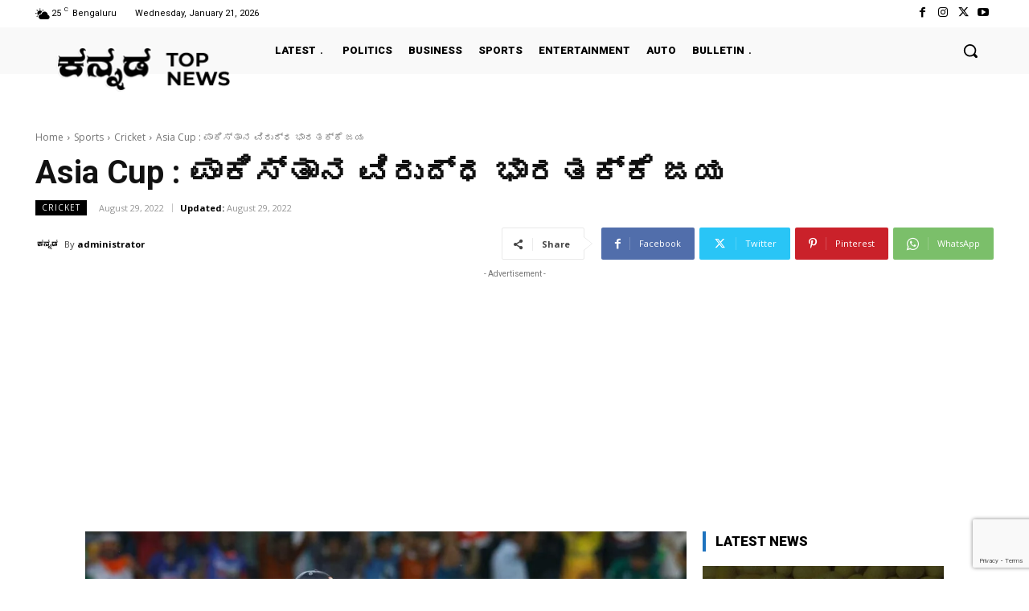

--- FILE ---
content_type: text/html; charset=utf-8
request_url: https://www.google.com/recaptcha/api2/anchor?ar=1&k=6LeQ6bwdAAAAAB7MIcO2Y-PiaHw9CsKXj6FoTyYa&co=aHR0cHM6Ly9rYW5uYWRhdG9wbmV3cy5jb206NDQz&hl=en&v=PoyoqOPhxBO7pBk68S4YbpHZ&size=invisible&anchor-ms=20000&execute-ms=30000&cb=vfq1gjzhvklg
body_size: 48857
content:
<!DOCTYPE HTML><html dir="ltr" lang="en"><head><meta http-equiv="Content-Type" content="text/html; charset=UTF-8">
<meta http-equiv="X-UA-Compatible" content="IE=edge">
<title>reCAPTCHA</title>
<style type="text/css">
/* cyrillic-ext */
@font-face {
  font-family: 'Roboto';
  font-style: normal;
  font-weight: 400;
  font-stretch: 100%;
  src: url(//fonts.gstatic.com/s/roboto/v48/KFO7CnqEu92Fr1ME7kSn66aGLdTylUAMa3GUBHMdazTgWw.woff2) format('woff2');
  unicode-range: U+0460-052F, U+1C80-1C8A, U+20B4, U+2DE0-2DFF, U+A640-A69F, U+FE2E-FE2F;
}
/* cyrillic */
@font-face {
  font-family: 'Roboto';
  font-style: normal;
  font-weight: 400;
  font-stretch: 100%;
  src: url(//fonts.gstatic.com/s/roboto/v48/KFO7CnqEu92Fr1ME7kSn66aGLdTylUAMa3iUBHMdazTgWw.woff2) format('woff2');
  unicode-range: U+0301, U+0400-045F, U+0490-0491, U+04B0-04B1, U+2116;
}
/* greek-ext */
@font-face {
  font-family: 'Roboto';
  font-style: normal;
  font-weight: 400;
  font-stretch: 100%;
  src: url(//fonts.gstatic.com/s/roboto/v48/KFO7CnqEu92Fr1ME7kSn66aGLdTylUAMa3CUBHMdazTgWw.woff2) format('woff2');
  unicode-range: U+1F00-1FFF;
}
/* greek */
@font-face {
  font-family: 'Roboto';
  font-style: normal;
  font-weight: 400;
  font-stretch: 100%;
  src: url(//fonts.gstatic.com/s/roboto/v48/KFO7CnqEu92Fr1ME7kSn66aGLdTylUAMa3-UBHMdazTgWw.woff2) format('woff2');
  unicode-range: U+0370-0377, U+037A-037F, U+0384-038A, U+038C, U+038E-03A1, U+03A3-03FF;
}
/* math */
@font-face {
  font-family: 'Roboto';
  font-style: normal;
  font-weight: 400;
  font-stretch: 100%;
  src: url(//fonts.gstatic.com/s/roboto/v48/KFO7CnqEu92Fr1ME7kSn66aGLdTylUAMawCUBHMdazTgWw.woff2) format('woff2');
  unicode-range: U+0302-0303, U+0305, U+0307-0308, U+0310, U+0312, U+0315, U+031A, U+0326-0327, U+032C, U+032F-0330, U+0332-0333, U+0338, U+033A, U+0346, U+034D, U+0391-03A1, U+03A3-03A9, U+03B1-03C9, U+03D1, U+03D5-03D6, U+03F0-03F1, U+03F4-03F5, U+2016-2017, U+2034-2038, U+203C, U+2040, U+2043, U+2047, U+2050, U+2057, U+205F, U+2070-2071, U+2074-208E, U+2090-209C, U+20D0-20DC, U+20E1, U+20E5-20EF, U+2100-2112, U+2114-2115, U+2117-2121, U+2123-214F, U+2190, U+2192, U+2194-21AE, U+21B0-21E5, U+21F1-21F2, U+21F4-2211, U+2213-2214, U+2216-22FF, U+2308-230B, U+2310, U+2319, U+231C-2321, U+2336-237A, U+237C, U+2395, U+239B-23B7, U+23D0, U+23DC-23E1, U+2474-2475, U+25AF, U+25B3, U+25B7, U+25BD, U+25C1, U+25CA, U+25CC, U+25FB, U+266D-266F, U+27C0-27FF, U+2900-2AFF, U+2B0E-2B11, U+2B30-2B4C, U+2BFE, U+3030, U+FF5B, U+FF5D, U+1D400-1D7FF, U+1EE00-1EEFF;
}
/* symbols */
@font-face {
  font-family: 'Roboto';
  font-style: normal;
  font-weight: 400;
  font-stretch: 100%;
  src: url(//fonts.gstatic.com/s/roboto/v48/KFO7CnqEu92Fr1ME7kSn66aGLdTylUAMaxKUBHMdazTgWw.woff2) format('woff2');
  unicode-range: U+0001-000C, U+000E-001F, U+007F-009F, U+20DD-20E0, U+20E2-20E4, U+2150-218F, U+2190, U+2192, U+2194-2199, U+21AF, U+21E6-21F0, U+21F3, U+2218-2219, U+2299, U+22C4-22C6, U+2300-243F, U+2440-244A, U+2460-24FF, U+25A0-27BF, U+2800-28FF, U+2921-2922, U+2981, U+29BF, U+29EB, U+2B00-2BFF, U+4DC0-4DFF, U+FFF9-FFFB, U+10140-1018E, U+10190-1019C, U+101A0, U+101D0-101FD, U+102E0-102FB, U+10E60-10E7E, U+1D2C0-1D2D3, U+1D2E0-1D37F, U+1F000-1F0FF, U+1F100-1F1AD, U+1F1E6-1F1FF, U+1F30D-1F30F, U+1F315, U+1F31C, U+1F31E, U+1F320-1F32C, U+1F336, U+1F378, U+1F37D, U+1F382, U+1F393-1F39F, U+1F3A7-1F3A8, U+1F3AC-1F3AF, U+1F3C2, U+1F3C4-1F3C6, U+1F3CA-1F3CE, U+1F3D4-1F3E0, U+1F3ED, U+1F3F1-1F3F3, U+1F3F5-1F3F7, U+1F408, U+1F415, U+1F41F, U+1F426, U+1F43F, U+1F441-1F442, U+1F444, U+1F446-1F449, U+1F44C-1F44E, U+1F453, U+1F46A, U+1F47D, U+1F4A3, U+1F4B0, U+1F4B3, U+1F4B9, U+1F4BB, U+1F4BF, U+1F4C8-1F4CB, U+1F4D6, U+1F4DA, U+1F4DF, U+1F4E3-1F4E6, U+1F4EA-1F4ED, U+1F4F7, U+1F4F9-1F4FB, U+1F4FD-1F4FE, U+1F503, U+1F507-1F50B, U+1F50D, U+1F512-1F513, U+1F53E-1F54A, U+1F54F-1F5FA, U+1F610, U+1F650-1F67F, U+1F687, U+1F68D, U+1F691, U+1F694, U+1F698, U+1F6AD, U+1F6B2, U+1F6B9-1F6BA, U+1F6BC, U+1F6C6-1F6CF, U+1F6D3-1F6D7, U+1F6E0-1F6EA, U+1F6F0-1F6F3, U+1F6F7-1F6FC, U+1F700-1F7FF, U+1F800-1F80B, U+1F810-1F847, U+1F850-1F859, U+1F860-1F887, U+1F890-1F8AD, U+1F8B0-1F8BB, U+1F8C0-1F8C1, U+1F900-1F90B, U+1F93B, U+1F946, U+1F984, U+1F996, U+1F9E9, U+1FA00-1FA6F, U+1FA70-1FA7C, U+1FA80-1FA89, U+1FA8F-1FAC6, U+1FACE-1FADC, U+1FADF-1FAE9, U+1FAF0-1FAF8, U+1FB00-1FBFF;
}
/* vietnamese */
@font-face {
  font-family: 'Roboto';
  font-style: normal;
  font-weight: 400;
  font-stretch: 100%;
  src: url(//fonts.gstatic.com/s/roboto/v48/KFO7CnqEu92Fr1ME7kSn66aGLdTylUAMa3OUBHMdazTgWw.woff2) format('woff2');
  unicode-range: U+0102-0103, U+0110-0111, U+0128-0129, U+0168-0169, U+01A0-01A1, U+01AF-01B0, U+0300-0301, U+0303-0304, U+0308-0309, U+0323, U+0329, U+1EA0-1EF9, U+20AB;
}
/* latin-ext */
@font-face {
  font-family: 'Roboto';
  font-style: normal;
  font-weight: 400;
  font-stretch: 100%;
  src: url(//fonts.gstatic.com/s/roboto/v48/KFO7CnqEu92Fr1ME7kSn66aGLdTylUAMa3KUBHMdazTgWw.woff2) format('woff2');
  unicode-range: U+0100-02BA, U+02BD-02C5, U+02C7-02CC, U+02CE-02D7, U+02DD-02FF, U+0304, U+0308, U+0329, U+1D00-1DBF, U+1E00-1E9F, U+1EF2-1EFF, U+2020, U+20A0-20AB, U+20AD-20C0, U+2113, U+2C60-2C7F, U+A720-A7FF;
}
/* latin */
@font-face {
  font-family: 'Roboto';
  font-style: normal;
  font-weight: 400;
  font-stretch: 100%;
  src: url(//fonts.gstatic.com/s/roboto/v48/KFO7CnqEu92Fr1ME7kSn66aGLdTylUAMa3yUBHMdazQ.woff2) format('woff2');
  unicode-range: U+0000-00FF, U+0131, U+0152-0153, U+02BB-02BC, U+02C6, U+02DA, U+02DC, U+0304, U+0308, U+0329, U+2000-206F, U+20AC, U+2122, U+2191, U+2193, U+2212, U+2215, U+FEFF, U+FFFD;
}
/* cyrillic-ext */
@font-face {
  font-family: 'Roboto';
  font-style: normal;
  font-weight: 500;
  font-stretch: 100%;
  src: url(//fonts.gstatic.com/s/roboto/v48/KFO7CnqEu92Fr1ME7kSn66aGLdTylUAMa3GUBHMdazTgWw.woff2) format('woff2');
  unicode-range: U+0460-052F, U+1C80-1C8A, U+20B4, U+2DE0-2DFF, U+A640-A69F, U+FE2E-FE2F;
}
/* cyrillic */
@font-face {
  font-family: 'Roboto';
  font-style: normal;
  font-weight: 500;
  font-stretch: 100%;
  src: url(//fonts.gstatic.com/s/roboto/v48/KFO7CnqEu92Fr1ME7kSn66aGLdTylUAMa3iUBHMdazTgWw.woff2) format('woff2');
  unicode-range: U+0301, U+0400-045F, U+0490-0491, U+04B0-04B1, U+2116;
}
/* greek-ext */
@font-face {
  font-family: 'Roboto';
  font-style: normal;
  font-weight: 500;
  font-stretch: 100%;
  src: url(//fonts.gstatic.com/s/roboto/v48/KFO7CnqEu92Fr1ME7kSn66aGLdTylUAMa3CUBHMdazTgWw.woff2) format('woff2');
  unicode-range: U+1F00-1FFF;
}
/* greek */
@font-face {
  font-family: 'Roboto';
  font-style: normal;
  font-weight: 500;
  font-stretch: 100%;
  src: url(//fonts.gstatic.com/s/roboto/v48/KFO7CnqEu92Fr1ME7kSn66aGLdTylUAMa3-UBHMdazTgWw.woff2) format('woff2');
  unicode-range: U+0370-0377, U+037A-037F, U+0384-038A, U+038C, U+038E-03A1, U+03A3-03FF;
}
/* math */
@font-face {
  font-family: 'Roboto';
  font-style: normal;
  font-weight: 500;
  font-stretch: 100%;
  src: url(//fonts.gstatic.com/s/roboto/v48/KFO7CnqEu92Fr1ME7kSn66aGLdTylUAMawCUBHMdazTgWw.woff2) format('woff2');
  unicode-range: U+0302-0303, U+0305, U+0307-0308, U+0310, U+0312, U+0315, U+031A, U+0326-0327, U+032C, U+032F-0330, U+0332-0333, U+0338, U+033A, U+0346, U+034D, U+0391-03A1, U+03A3-03A9, U+03B1-03C9, U+03D1, U+03D5-03D6, U+03F0-03F1, U+03F4-03F5, U+2016-2017, U+2034-2038, U+203C, U+2040, U+2043, U+2047, U+2050, U+2057, U+205F, U+2070-2071, U+2074-208E, U+2090-209C, U+20D0-20DC, U+20E1, U+20E5-20EF, U+2100-2112, U+2114-2115, U+2117-2121, U+2123-214F, U+2190, U+2192, U+2194-21AE, U+21B0-21E5, U+21F1-21F2, U+21F4-2211, U+2213-2214, U+2216-22FF, U+2308-230B, U+2310, U+2319, U+231C-2321, U+2336-237A, U+237C, U+2395, U+239B-23B7, U+23D0, U+23DC-23E1, U+2474-2475, U+25AF, U+25B3, U+25B7, U+25BD, U+25C1, U+25CA, U+25CC, U+25FB, U+266D-266F, U+27C0-27FF, U+2900-2AFF, U+2B0E-2B11, U+2B30-2B4C, U+2BFE, U+3030, U+FF5B, U+FF5D, U+1D400-1D7FF, U+1EE00-1EEFF;
}
/* symbols */
@font-face {
  font-family: 'Roboto';
  font-style: normal;
  font-weight: 500;
  font-stretch: 100%;
  src: url(//fonts.gstatic.com/s/roboto/v48/KFO7CnqEu92Fr1ME7kSn66aGLdTylUAMaxKUBHMdazTgWw.woff2) format('woff2');
  unicode-range: U+0001-000C, U+000E-001F, U+007F-009F, U+20DD-20E0, U+20E2-20E4, U+2150-218F, U+2190, U+2192, U+2194-2199, U+21AF, U+21E6-21F0, U+21F3, U+2218-2219, U+2299, U+22C4-22C6, U+2300-243F, U+2440-244A, U+2460-24FF, U+25A0-27BF, U+2800-28FF, U+2921-2922, U+2981, U+29BF, U+29EB, U+2B00-2BFF, U+4DC0-4DFF, U+FFF9-FFFB, U+10140-1018E, U+10190-1019C, U+101A0, U+101D0-101FD, U+102E0-102FB, U+10E60-10E7E, U+1D2C0-1D2D3, U+1D2E0-1D37F, U+1F000-1F0FF, U+1F100-1F1AD, U+1F1E6-1F1FF, U+1F30D-1F30F, U+1F315, U+1F31C, U+1F31E, U+1F320-1F32C, U+1F336, U+1F378, U+1F37D, U+1F382, U+1F393-1F39F, U+1F3A7-1F3A8, U+1F3AC-1F3AF, U+1F3C2, U+1F3C4-1F3C6, U+1F3CA-1F3CE, U+1F3D4-1F3E0, U+1F3ED, U+1F3F1-1F3F3, U+1F3F5-1F3F7, U+1F408, U+1F415, U+1F41F, U+1F426, U+1F43F, U+1F441-1F442, U+1F444, U+1F446-1F449, U+1F44C-1F44E, U+1F453, U+1F46A, U+1F47D, U+1F4A3, U+1F4B0, U+1F4B3, U+1F4B9, U+1F4BB, U+1F4BF, U+1F4C8-1F4CB, U+1F4D6, U+1F4DA, U+1F4DF, U+1F4E3-1F4E6, U+1F4EA-1F4ED, U+1F4F7, U+1F4F9-1F4FB, U+1F4FD-1F4FE, U+1F503, U+1F507-1F50B, U+1F50D, U+1F512-1F513, U+1F53E-1F54A, U+1F54F-1F5FA, U+1F610, U+1F650-1F67F, U+1F687, U+1F68D, U+1F691, U+1F694, U+1F698, U+1F6AD, U+1F6B2, U+1F6B9-1F6BA, U+1F6BC, U+1F6C6-1F6CF, U+1F6D3-1F6D7, U+1F6E0-1F6EA, U+1F6F0-1F6F3, U+1F6F7-1F6FC, U+1F700-1F7FF, U+1F800-1F80B, U+1F810-1F847, U+1F850-1F859, U+1F860-1F887, U+1F890-1F8AD, U+1F8B0-1F8BB, U+1F8C0-1F8C1, U+1F900-1F90B, U+1F93B, U+1F946, U+1F984, U+1F996, U+1F9E9, U+1FA00-1FA6F, U+1FA70-1FA7C, U+1FA80-1FA89, U+1FA8F-1FAC6, U+1FACE-1FADC, U+1FADF-1FAE9, U+1FAF0-1FAF8, U+1FB00-1FBFF;
}
/* vietnamese */
@font-face {
  font-family: 'Roboto';
  font-style: normal;
  font-weight: 500;
  font-stretch: 100%;
  src: url(//fonts.gstatic.com/s/roboto/v48/KFO7CnqEu92Fr1ME7kSn66aGLdTylUAMa3OUBHMdazTgWw.woff2) format('woff2');
  unicode-range: U+0102-0103, U+0110-0111, U+0128-0129, U+0168-0169, U+01A0-01A1, U+01AF-01B0, U+0300-0301, U+0303-0304, U+0308-0309, U+0323, U+0329, U+1EA0-1EF9, U+20AB;
}
/* latin-ext */
@font-face {
  font-family: 'Roboto';
  font-style: normal;
  font-weight: 500;
  font-stretch: 100%;
  src: url(//fonts.gstatic.com/s/roboto/v48/KFO7CnqEu92Fr1ME7kSn66aGLdTylUAMa3KUBHMdazTgWw.woff2) format('woff2');
  unicode-range: U+0100-02BA, U+02BD-02C5, U+02C7-02CC, U+02CE-02D7, U+02DD-02FF, U+0304, U+0308, U+0329, U+1D00-1DBF, U+1E00-1E9F, U+1EF2-1EFF, U+2020, U+20A0-20AB, U+20AD-20C0, U+2113, U+2C60-2C7F, U+A720-A7FF;
}
/* latin */
@font-face {
  font-family: 'Roboto';
  font-style: normal;
  font-weight: 500;
  font-stretch: 100%;
  src: url(//fonts.gstatic.com/s/roboto/v48/KFO7CnqEu92Fr1ME7kSn66aGLdTylUAMa3yUBHMdazQ.woff2) format('woff2');
  unicode-range: U+0000-00FF, U+0131, U+0152-0153, U+02BB-02BC, U+02C6, U+02DA, U+02DC, U+0304, U+0308, U+0329, U+2000-206F, U+20AC, U+2122, U+2191, U+2193, U+2212, U+2215, U+FEFF, U+FFFD;
}
/* cyrillic-ext */
@font-face {
  font-family: 'Roboto';
  font-style: normal;
  font-weight: 900;
  font-stretch: 100%;
  src: url(//fonts.gstatic.com/s/roboto/v48/KFO7CnqEu92Fr1ME7kSn66aGLdTylUAMa3GUBHMdazTgWw.woff2) format('woff2');
  unicode-range: U+0460-052F, U+1C80-1C8A, U+20B4, U+2DE0-2DFF, U+A640-A69F, U+FE2E-FE2F;
}
/* cyrillic */
@font-face {
  font-family: 'Roboto';
  font-style: normal;
  font-weight: 900;
  font-stretch: 100%;
  src: url(//fonts.gstatic.com/s/roboto/v48/KFO7CnqEu92Fr1ME7kSn66aGLdTylUAMa3iUBHMdazTgWw.woff2) format('woff2');
  unicode-range: U+0301, U+0400-045F, U+0490-0491, U+04B0-04B1, U+2116;
}
/* greek-ext */
@font-face {
  font-family: 'Roboto';
  font-style: normal;
  font-weight: 900;
  font-stretch: 100%;
  src: url(//fonts.gstatic.com/s/roboto/v48/KFO7CnqEu92Fr1ME7kSn66aGLdTylUAMa3CUBHMdazTgWw.woff2) format('woff2');
  unicode-range: U+1F00-1FFF;
}
/* greek */
@font-face {
  font-family: 'Roboto';
  font-style: normal;
  font-weight: 900;
  font-stretch: 100%;
  src: url(//fonts.gstatic.com/s/roboto/v48/KFO7CnqEu92Fr1ME7kSn66aGLdTylUAMa3-UBHMdazTgWw.woff2) format('woff2');
  unicode-range: U+0370-0377, U+037A-037F, U+0384-038A, U+038C, U+038E-03A1, U+03A3-03FF;
}
/* math */
@font-face {
  font-family: 'Roboto';
  font-style: normal;
  font-weight: 900;
  font-stretch: 100%;
  src: url(//fonts.gstatic.com/s/roboto/v48/KFO7CnqEu92Fr1ME7kSn66aGLdTylUAMawCUBHMdazTgWw.woff2) format('woff2');
  unicode-range: U+0302-0303, U+0305, U+0307-0308, U+0310, U+0312, U+0315, U+031A, U+0326-0327, U+032C, U+032F-0330, U+0332-0333, U+0338, U+033A, U+0346, U+034D, U+0391-03A1, U+03A3-03A9, U+03B1-03C9, U+03D1, U+03D5-03D6, U+03F0-03F1, U+03F4-03F5, U+2016-2017, U+2034-2038, U+203C, U+2040, U+2043, U+2047, U+2050, U+2057, U+205F, U+2070-2071, U+2074-208E, U+2090-209C, U+20D0-20DC, U+20E1, U+20E5-20EF, U+2100-2112, U+2114-2115, U+2117-2121, U+2123-214F, U+2190, U+2192, U+2194-21AE, U+21B0-21E5, U+21F1-21F2, U+21F4-2211, U+2213-2214, U+2216-22FF, U+2308-230B, U+2310, U+2319, U+231C-2321, U+2336-237A, U+237C, U+2395, U+239B-23B7, U+23D0, U+23DC-23E1, U+2474-2475, U+25AF, U+25B3, U+25B7, U+25BD, U+25C1, U+25CA, U+25CC, U+25FB, U+266D-266F, U+27C0-27FF, U+2900-2AFF, U+2B0E-2B11, U+2B30-2B4C, U+2BFE, U+3030, U+FF5B, U+FF5D, U+1D400-1D7FF, U+1EE00-1EEFF;
}
/* symbols */
@font-face {
  font-family: 'Roboto';
  font-style: normal;
  font-weight: 900;
  font-stretch: 100%;
  src: url(//fonts.gstatic.com/s/roboto/v48/KFO7CnqEu92Fr1ME7kSn66aGLdTylUAMaxKUBHMdazTgWw.woff2) format('woff2');
  unicode-range: U+0001-000C, U+000E-001F, U+007F-009F, U+20DD-20E0, U+20E2-20E4, U+2150-218F, U+2190, U+2192, U+2194-2199, U+21AF, U+21E6-21F0, U+21F3, U+2218-2219, U+2299, U+22C4-22C6, U+2300-243F, U+2440-244A, U+2460-24FF, U+25A0-27BF, U+2800-28FF, U+2921-2922, U+2981, U+29BF, U+29EB, U+2B00-2BFF, U+4DC0-4DFF, U+FFF9-FFFB, U+10140-1018E, U+10190-1019C, U+101A0, U+101D0-101FD, U+102E0-102FB, U+10E60-10E7E, U+1D2C0-1D2D3, U+1D2E0-1D37F, U+1F000-1F0FF, U+1F100-1F1AD, U+1F1E6-1F1FF, U+1F30D-1F30F, U+1F315, U+1F31C, U+1F31E, U+1F320-1F32C, U+1F336, U+1F378, U+1F37D, U+1F382, U+1F393-1F39F, U+1F3A7-1F3A8, U+1F3AC-1F3AF, U+1F3C2, U+1F3C4-1F3C6, U+1F3CA-1F3CE, U+1F3D4-1F3E0, U+1F3ED, U+1F3F1-1F3F3, U+1F3F5-1F3F7, U+1F408, U+1F415, U+1F41F, U+1F426, U+1F43F, U+1F441-1F442, U+1F444, U+1F446-1F449, U+1F44C-1F44E, U+1F453, U+1F46A, U+1F47D, U+1F4A3, U+1F4B0, U+1F4B3, U+1F4B9, U+1F4BB, U+1F4BF, U+1F4C8-1F4CB, U+1F4D6, U+1F4DA, U+1F4DF, U+1F4E3-1F4E6, U+1F4EA-1F4ED, U+1F4F7, U+1F4F9-1F4FB, U+1F4FD-1F4FE, U+1F503, U+1F507-1F50B, U+1F50D, U+1F512-1F513, U+1F53E-1F54A, U+1F54F-1F5FA, U+1F610, U+1F650-1F67F, U+1F687, U+1F68D, U+1F691, U+1F694, U+1F698, U+1F6AD, U+1F6B2, U+1F6B9-1F6BA, U+1F6BC, U+1F6C6-1F6CF, U+1F6D3-1F6D7, U+1F6E0-1F6EA, U+1F6F0-1F6F3, U+1F6F7-1F6FC, U+1F700-1F7FF, U+1F800-1F80B, U+1F810-1F847, U+1F850-1F859, U+1F860-1F887, U+1F890-1F8AD, U+1F8B0-1F8BB, U+1F8C0-1F8C1, U+1F900-1F90B, U+1F93B, U+1F946, U+1F984, U+1F996, U+1F9E9, U+1FA00-1FA6F, U+1FA70-1FA7C, U+1FA80-1FA89, U+1FA8F-1FAC6, U+1FACE-1FADC, U+1FADF-1FAE9, U+1FAF0-1FAF8, U+1FB00-1FBFF;
}
/* vietnamese */
@font-face {
  font-family: 'Roboto';
  font-style: normal;
  font-weight: 900;
  font-stretch: 100%;
  src: url(//fonts.gstatic.com/s/roboto/v48/KFO7CnqEu92Fr1ME7kSn66aGLdTylUAMa3OUBHMdazTgWw.woff2) format('woff2');
  unicode-range: U+0102-0103, U+0110-0111, U+0128-0129, U+0168-0169, U+01A0-01A1, U+01AF-01B0, U+0300-0301, U+0303-0304, U+0308-0309, U+0323, U+0329, U+1EA0-1EF9, U+20AB;
}
/* latin-ext */
@font-face {
  font-family: 'Roboto';
  font-style: normal;
  font-weight: 900;
  font-stretch: 100%;
  src: url(//fonts.gstatic.com/s/roboto/v48/KFO7CnqEu92Fr1ME7kSn66aGLdTylUAMa3KUBHMdazTgWw.woff2) format('woff2');
  unicode-range: U+0100-02BA, U+02BD-02C5, U+02C7-02CC, U+02CE-02D7, U+02DD-02FF, U+0304, U+0308, U+0329, U+1D00-1DBF, U+1E00-1E9F, U+1EF2-1EFF, U+2020, U+20A0-20AB, U+20AD-20C0, U+2113, U+2C60-2C7F, U+A720-A7FF;
}
/* latin */
@font-face {
  font-family: 'Roboto';
  font-style: normal;
  font-weight: 900;
  font-stretch: 100%;
  src: url(//fonts.gstatic.com/s/roboto/v48/KFO7CnqEu92Fr1ME7kSn66aGLdTylUAMa3yUBHMdazQ.woff2) format('woff2');
  unicode-range: U+0000-00FF, U+0131, U+0152-0153, U+02BB-02BC, U+02C6, U+02DA, U+02DC, U+0304, U+0308, U+0329, U+2000-206F, U+20AC, U+2122, U+2191, U+2193, U+2212, U+2215, U+FEFF, U+FFFD;
}

</style>
<link rel="stylesheet" type="text/css" href="https://www.gstatic.com/recaptcha/releases/PoyoqOPhxBO7pBk68S4YbpHZ/styles__ltr.css">
<script nonce="c4Iq7aWj3MlE3YfjPkjCWg" type="text/javascript">window['__recaptcha_api'] = 'https://www.google.com/recaptcha/api2/';</script>
<script type="text/javascript" src="https://www.gstatic.com/recaptcha/releases/PoyoqOPhxBO7pBk68S4YbpHZ/recaptcha__en.js" nonce="c4Iq7aWj3MlE3YfjPkjCWg">
      
    </script></head>
<body><div id="rc-anchor-alert" class="rc-anchor-alert"></div>
<input type="hidden" id="recaptcha-token" value="[base64]">
<script type="text/javascript" nonce="c4Iq7aWj3MlE3YfjPkjCWg">
      recaptcha.anchor.Main.init("[\x22ainput\x22,[\x22bgdata\x22,\x22\x22,\[base64]/[base64]/MjU1Ong/[base64]/[base64]/[base64]/[base64]/[base64]/[base64]/[base64]/[base64]/[base64]/[base64]/[base64]/[base64]/[base64]/[base64]/[base64]\\u003d\x22,\[base64]\x22,\[base64]/X8O9wofDi1DDrjg+wrbDgGZ0w79TC8KIwocaC8K+Z8O/HUdJw752R8O+eMK3O8KxfcKHdsK2ThNDwrFmwoTCjcOjwrvCncOMNMOEUcKsQ8KIwqXDiTAYDcOlM8KCC8KmwrEYw6jDpUrClTNSwqNicX/DulhOVF7Cl8Kaw7Q6wpwUAsOZe8K3w4PCnsKpNk7CvsOjasO/bwMEBMOBUzxyKMOMw7YBw6XDlArDlyTDrx9jDE8QZcKswqrDs8K0aE3DpMKiGMOjCcOxwpvDmQgnXy5Awp/DpcOPwpFMw5LDqlDCvQPDhEESwpbCtX/DlzzCr1kKw60EO3lWwr7DmjvCqMOHw4LCtiPDiMOUAMOLDMKkw4M9RX8Pw5h/wqoydBLDpHnCtGvDjj/[base64]/CsG95Ii3Cm8KMw4IUwqgjaMOmwpF2wqPCvcOEw4IWwqbDlMKMw5PCnHjDkxoGwr7Dhg/Cox8Sa3BzflMFwo1se8OqwqF5w55DwoDDoTfDk29EIRN+w5/CgMOvPwsFwr7DpcKjw7vCpcOaLwzCtcKDRkHCoCrDkmnDpMO+w7vCuD1qwr43aA1YKcKZP2XDqko4UUjDqMKMwoPDnMKsYzbDrMOJw5QlKsKxw6bDtcOpw43Ct8K5eMOWwolaw54TwqXCmsKOwq7DuMKZwojDrcKQwpvCk1V+AS/[base64]/fsKhwpPDjE1Fwq5lbFbDkw/[base64]/w6TDnxF9wpdzORNcV8OqHsKiwocpKcKcKEEEw6gdMsOFw6sTRMOTwox3w48iLDHDqcO9wrg/DMKkwrBIdcOhcw3DjGDCjFXCtjzDkQXCoS15SsORc8O7w4MmJBQ4FcK7wrHClBcNWcKvw4NnAsOzGcOhwpJpwp8Gwqggw6XDiVLCucOXdcKXDsOcRiDDqMKNwp1MHk7DoXRow697w4/DoFMcw7YlY1FYYAfCgXMmBcKSd8Kbw4JoEMO+wqTCssKbwp05P1XClcK8wo7CisOodMKoGVN7M2sCwosEw75zw5R8wqnCuTLCo8KRw4AJwrljX8OlNR/CtjBcwqvDnMOnwpPClCXCq1oZa8K8f8KFLMOVacKaI0TCgA0zZzU0cGnDkxZBwqHCkcOkZsKqw7UKV8O7JsK8LcKGUFBObDpdLiDDjX4rwpAuw6fDiltuKMOyw7rDusOWEMKtw5FOW0AHK8OEw4/CmhrDmBXCi8OtOl5MwqIxwotQdsO2Wi/CkMO2w5LDgDTCpEBxwpPDsB3Diz7DgD5Bwq3Dt8ODwoQcw6spe8KMck7DpcKbOMOJwr/DqTE8wr7DvcKTIRQeVMODEUo1ZsOpS2XDvcKTw7PDj0llHS8qw4XCqMOWw4xDwpPDjnjCvgBZw57CmA92wo4AZCsLRWHCtcKdw7rCg8KSw5ATMiHCjSV4wqpDJcKjVsKWwr7CuiENXxrCm0zDpV8vw4sLw7rDjh1wWnV/HsKuw6xuw6VUwoomw5bDkzDChwvCrsKpwo3DnToaQMKKwr/DnzMjRMOYw6zDhcK/w47DgUfCllxce8OFBcKFKsKjw6HDvcK6DxlGwrLCpMOxWE0JD8KzDQfCiXwAwqxMf3pMTsODQ2/DtG/CqMOGBsO/XyDCt3AFQcKJVsKzw7nCi15GX8OCwrDCusKMw4HDvAMBw6JCOcO+w4A5K0PDhT94NVVfw6EiwoQ/Z8O8CRVzRcKPWUbDpVc9ScO4w7MGw6nCmcO7RMKyw7HDgMK2wrkTCxXClcK4wpbCiErCkE9XwqM4w6dIw7rDpknChsOONcKOw4Y0P8KcbcKuwolnAMOSw7F2w7fDrcKiw7LCmz/CoUZKIcOmwqUcBxHDlsK5UMKoGsOoUCo1AU7CrcOedSM0WsO4Y8Oiw6RMH1LDqF8TKjZQwrRZw64fSMK9Y8OmwqvDoj3CqHB5eFbDjD3CpsKaXMKoRjYiwpchfxjDhFZRwocqw6HDjMK3MRLCoHDDn8KLZMK5QMOIwrsbd8OYG8KvXwnDggJeMcOgwrrCvwxLw6/Dk8OUVsK2cMKkPS9BwpNUw6Rywo0vcSkjURLCuTbCvMOsDiE1w57CqMOIwozCphNJw4IOw5TDpVbDiGEFw5jCucKeVcOJY8KDw6JGMcKbwoIVwrPCjMKpMhsdfcOZLcK5w5XClX0iw544wrXCtlzDiVBsdMKyw74gwrIBAFbCpMOBUV/DoWVTf8KmDX/Dp0zClVDDsTBmBsKoA8Ktw5PDmMK0w5DDrsKoY8KLw4XDj3DDiUXCkBghwr1iw6tlwr9eGMKgw7PDvcOkB8OuwoXChxfDj8KzaMOOwp3CosKiw5rCt8OHw5QQwogQw5IiYXfDgQTDuCkDb8KVD8KNJcKSwrrDqRgzwq0KTh/Dkj8vw4lDFUDDqMOawovDicKSw4/Cgi9fwrrCtMKLIMKUw4lNw6kyPMOjw5Z3McKBwqnDj2HCu8Kqw7/CnRE0EMKNwqB9IhLDvMOCV1rDtcOSAUBMcCHDrlTCklIuw5gpasKNd8KZwqTCj8KSBBbDn8OLwr7DrsKEw7VIw55wasKuwrTClMKrw4XDn0zCosKDJTFMT2rCgMOwwr8hDGQXwrzDmltdb8KVw4cda8KBRBXCnzLChmfDklY3CDfDucOVwr9MNsOBEi/CusKRHW9ywoPDu8KGwp/CmGLDhSl/[base64]/CRQyaE7DvcO7wq3Dr3/CmDwBwrvCvCTDjcKQw6nDqMOATMOdw4LDo8KJTwloLMKww53DmkRzw7XDgBnDpcK7IFrDiw5WS2lrw6DCsVrDk8KbwpLDmD1TwqUmwohvwqFnL1jDrC7CnMKJw5nDr8KHeMKIekRNZg/DpMKdRRTDol0SwqbCq3xiw74wXXReWCYWwpPCjMKyDTM+wpnCknVow6ohwqfDk8KAJBLCjMOtwr/CnDPDmBcCwpTCocKnLsOewqTCk8Ocw7hkwrBoMcOZM8KIDcObwqbCnsO0wqDDgEbCvDvCqMO+TcKcw5bCicKHSsOAwpF8Hi/[base64]/DlsKTHRXCjsOEeMK2wrxewrDDhsOCwoHCg8ONTC/DnWjCksK3wq0cwobCs8KnJTITF0JHwrfChWpMMX7CrAE0wp3DkcKgwqgfMcKLwpxBwpgMwrIhZxbCqcK4wrZ+V8KKwpYSRsK6wpJNwpLChgxqNcKIwo3DlsOSw5J2wrnDoRTDvncdBTppXkfDiMO7w5RlfmkCw4zDvMKzw4DChW/Cq8OSX2c/wpnDkEs0HMKUwp3DusOEacOWFsOEworDm1RaEVnDjh/DocO9wovDlx/CtMOkPBPCvsKrw7wJW3/CvHnDiTzCpwrCqSp3w5/[base64]/[base64]/CnUMFw5UODkQicwceIcKyG8KYMcK7c8O5USwIwp00wr/CssOYFcOJXcKUwptMFsKVwo4vw7bDicO0wrINwrpMwqDDjUYPaQjClMOxU8Kqw6bDpsKJDMOlWsOhLhvDisK1w5vDkw52wr3CtMK1OcOIwooDFsOawozCvCZHFWc/wpZlQ27Dk39yw5zCrcO/wocFwrnCi8OVwp/[base64]/[base64]/DhyrCkMKnGxFvN0/CqcOyYMKjYCTCkzbCgMOBwqMPwqnCh0nDuUBfw4TDjEDCuBLDrsOMdMKRwqLDkHc1OXPDpkkER8OrXMOPEX8HGUHDklACZGLCoREYw5ZIwrzCksOyV8OTwp/CuMOdwprCul1zLMKwY2fCsRtjw6PCgsK0WmMeesKpw6Y4w4gOAjXDjsKfesKPZ2DCqWXDhMK7w4oUP1l+DQxGw6IDw7t2wpjCnsKNw5/CpUbCtyt9F8OdwpkschPCu8OowpBKEyVYwrg/ccKtUzHCtBkSw4TDvArDu0dmdHMvLiPDtisHwpbDkcK2KkxNY8Kgw7l9YsOow4LDr2IDSEcSWMOtRsKIwpvCnsOQwo4/wqjDsQDDi8OIwqUBw6gtw6QfGjPCqnIGwprClXPDlsOVTsKmwopkwp3DusODO8KmXMO+w5xAVFvClCRfHMOoeMOHFsKGwpwuIjDCm8OcV8Ouw6nDucOGw4oICy0ow5/CmMKSf8OcwrEEPUHDnwLCgMO+YMOxHmkNw6fDp8KIw4UVbcOkwrFHHMOAw4t1BsKowplGV8K9Pzc0wrtpw4TCncK8woHCmcKxZMOSwqfCmU93w5DCpVrCs8KcUMKLD8Ouw4xGAMO6LMKyw58WEMOww6DDv8KJRWQEwq8jVcOCwpVaw70lw6/DiTzChS3DusKrwozCrMKxwrjCvCrCr8KRw5TCkcOnZMOVBHAKKRE2HgjDomILw53DvkTCnsOBXjUtacOQDVXDpETDik3DqcKGPcKfT0XCsMKxY2HCiMOjeMKMY2XCsQXDvxrCs05/asK1w7ZKw7bDhsOqw43Dhg3Dtn9CPF9IPn8HWcK9O0Nnw7HDjsOPUiYbB8O9DAtuwpDDgcOZwpFAw4zDhlzDuDHCmMKMQlrDi0t6TGhSB0Uww5sMw5DChVTCnMOAwq/CiFAVwqDCjk0nw6/CjyEhO1/[base64]/[base64]/DicOqw5RGwpl/F8K4cS3DozzCvsKpw7BxbxnDl8OcwpQ+bcO5wqfDkcK+SsKPwojDhVU0wpXDjBknI8OpwrfCpcO/F8KuB8KMw6YBYcKDw7BRVsOEwrvDlxHChcKBJ3bCgcK5eMOcFMOBw5zDnsO0aQbDocOawo/CmsKGfMKnw7fDrMODw5IpwpAWJS43w7NtY0I7fCTDh3/[base64]/[base64]/DjcKdwoBWSsOqwoDCnTFPwoDCvWPDmgPDkMKdw7snwpQNQ24twqBIGcKfwqwdYXzCtxDCpm1+w4xBwpF9D0rDpAXDg8KdwphDLsOUwq3DpcOociYmw7phdT8Bw5USPMKpw792wpl3wrMvZMK2AcKGwoVLbBVyDErCjD1PI3XDr8KdDsK+YcOaJMKZI0A7w4A7VA/Dh1TCpcOywrDDhsOuwpplH2nDm8OQLw/[base64]/DrsKKwqnDjsKbw7NkQ8O/[base64]/wq3CuMK9KcO5Zz52IcKuHEHDscOkw48KeRwaInXDpMKGwprCgA1fwqthw6AVPQPCqcOHwo/CgMKJw7wcBcKswoDCnyjDl8KCRDtWw4bCu3QXAMObw5A/w4c7b8KpbSxaY2U6woU4w5zDuB0Fw7vCv8KkJGDDrsKbw53DtsO8woHCvMK2woxOwoJfw7/[base64]/wo3DksO3LMK7wrcRZHfDhTMewofDtU0MScKSCcKdZwTCncOdJsO4XsKvw55aw5rClU7CrsKRecKRYcODwowOMsOAw4x/[base64]/[base64]/[base64]/CiF/[base64]/[base64]/CpcKLB2p2w5TCncO8w78xwrnCssOJwrhew4zCkcKEAXgEdDh0O8K8w67Dqms5w7QkNW/DgcOcTMOGFsOFfwZMwpjDj0NjwrPClADDssOpw6gSVMOgwqZxP8K5bsOMw5oHw5nDlMK3cT/Cs8Ksw5DDv8OnwrDCmcKkUS4Yw7x+XXXDrcKGwrLCp8O0w47Cg8O4wpPCnXDDr25wwp/[base64]/Co8OwccKvXcOjGcOPPsKRKConw6UZw5BoXcORfsOYAjp5wpzCsMKSwr/DpR5Vw6IZw6HClsKswroEYMOYw6PDqxbCvUbDpsKyw4txbsOUwqMVw5jCksKaw5fChg7CuzAlMMOBw55VU8KIG8KNcDJwZHh6w5LDhcKGSVUUTMOhwrxQw5xkw68XCWhAXhgmNMKjVMOhwo/DlMK+wrHCtETDu8OcA8KoPcK/[base64]/DrGLDmcOqWARpwq8BHFTDoXwgB8O5HcOowqnCoDTChMOvwo7Cr8OyIcO/VB/DgXZLwqPDnFbDvsObw54cwpDDu8KhJBrDmjwPwqHDoAhdeCvDjMOqw5kDw5zDggV7JcKVw4JEwrXDsMKMw5/Dqjsqw6PCrMKgwo5ewpZ6IsOLw5/CqMKuPMO8GMKUwo/CucKew5V3w5rCj8Klw61xZ8KQZ8OkJ8Ohw7/[base64]/w6vCpRDDu3MCQcOQw6UWM8KLwqEAw5XCsMO0FjEAwoXCsVvCkSfDu2vCk1twcMOQKsOpw60lw5rDoBpxwqbCgMKow4LDtAnCkRdQEj/CtMOBw4gtE0NMDcKkwqLDgjHDiBR5cAHDrsKow7/CicKVYMOdw6fCnQc1w4JaVnwsP1jDpMOtVcKsw61Aw7bCrirDmmLDi2dKY8KkSm1mSlJ/c8K7GsO6w6jCjA7CqMKxw4RqwqbDnRrDkMO6f8OlB8OPD0hgLTs/[base64]/[base64]/[base64]/QF4qwobDlFXDpxRqY3wmfXIMKsKdw7swdQ3CnsKiwo10woUUdMObGMOpOjtSDsOAwqhFwp92w6/CrcO1bsOFEHDDu8KsMcKHwpPChhZ3w6jDk2LCpi3Cv8OAw6/DocKUw5wxw4loVjwVw5N8JztDwqnDnsOlHsKPw4/Co8K4wphWKcK3DT17w6AwAcK1w44Ww7BqXcKSw6ldw5InwoXCpsOiHRvDqjXCnsKIw7/[base64]/e8KNw6zDk0DDq8KtF2rDm0XCuS3DlD7Du8Ouw7dsw6jCjmTCv39GwqwRw4ELCcKHVMKdw5VQwqktwrfCmVvDojAew6XDvwXClnnDug4owq/DnMK5w6RVfRPDnRvCisKEw7Rmw5PDpcKXwrHDhE7Ch8OGw6XDicKww41LA1rCsizDg1scTVvDomp5w6Njw5jDmU/Dk3XDrsKSw5HCrH8hwpzDpMOtw4oVT8KuwqtKABPCgWMKHMKKw5YVwqLCp8Kkwp7CucOuYhLCmMKlwonCsUjDvsKpDsOYw6TCrsKhw4DDtAgnZsOjVHopwr1WwpMrwr8Ywq0dwqjCgURTKcOkwoEow71TK2hTwqDDmxbDr8KDwo/CtyLDucOLw7zCtcO0TWlrFhpWPmkcM8OVw7XDl8KywrZIBFlKN8Kiwp4oRAzDuVtqY0TDpzdbbF4Iw5/[base64]/[base64]/[base64]/DlETCuMKQOWEAelvDv2DCjkwDdXNDQCTDvDrDrQvDs8OmWBJaUcKIwqvDg3PDtgXDrsK+wq/[base64]/DhsKVL8O9wp0mGGgLUsOlbMKxwq4UVMKiw7/DnXsMEh3DrCJUwqpMw7HCjlfCtXdJw6gzwo/Cl1jCkcK6SsKHwpDCgytXw6zDs1F4MsKVcUYjw7hVw5hUw69ewrdxbcOEDsOqfsOWScOtNsOmw4vDuBPCv1fDlcKcwr/DusOOX2PDijYswrbCgsOIwpnDlMKZHBdDwqx9wpTDixotWMOBw6zDmQkJw49aw484FsOTwo/CsDsdcFtpC8KqG8O8wrQYFMOVWFbDsMOXCMOVSMKUwqwUb8K7PcKXw4xaUDnCoz7CgUNmw4p7QlXDu8K/UcK1wqwMe8OHfsK5MAjCl8OMVcKIw7/DmcKCO0AXw6VXwrLDumJJwrTDpjFdwo7CmMKxAn5MMDMARMOUEmbCukBnXhYuFyPDixrCtMOzFF4Bw5p2MsKeP8KOccORwopjwpnDmF9HEB/CuAl1Qz8Mw5ZKaG/CsMOBM2/ClEtVwpcdBgIqw4fDmcOiw47Dj8OAw75Ow7TDgAVfwrnDqcOjw7HCtsO9RhN3PcOgSQ3CtMK/RsOnEgfCmCwww4LDu8O6wpDDlcKvw5YrbcOzeD7DvsKuwr8ow6XDhxTDtMOeHcKZIcOYAsKHX0Fyw51JGMOfc2zDlsKebT/CsGrDnjAqZsOzw4gQwpF9wp5Ow79OwqJAw7lcBHwnwqhVw4NVZ1HDpcKPU8Kid8KgHcKxQMKPe2LCpSwgw5pmRyXCp8O/EE0CaMKGeRTDs8OcSsOMwq/CvsO/RQrDjcK6ABTCpsKQw67ChsK3wogfQ8KlwoJmFATCgTTCj0fDusOKWMKqMsOJeRdCwqTDjT1CwrXCrSJxV8Oaw5AQH2Q2wqTDscO4D8KSDglOWyzDicK6w7R5w4PDnkrChV/ClCfDvng0wozCscOtw7sOK8Orw6zCl8OAwroCAsKjwqPCmcKWdsOSTcOTw7VrCgV9w4rDrkbCkMKxVcKAw4RQwqoKDsKlaMOiwqItw4oHSBLDhTFbw6PCqywhw5MHOgTCpcKdw4jCukDCowdlecOTXCPCv8OGwr/[base64]/w7ELJ8OoPsOlw4oZw5/CsMOSwrVYSMKMZMONIy3CosKmwq0bwq1lKHsgeMK3wq1hw4QXwrIlTMKCwrgDwrJDL8OXIcK3w6IbwqXCr3TCjsKlw7LDq8O1CjU/asKtXzbCvcOqwoFswrvCqcOqJ8K4w4TCnsKdwqcrbsKKw4guYTrDjhEodsK5wpjDp8OLwogud0PCvxXDscOwAlbDg2EpXcKtCU/DucO2acONEcKowqBgL8OTw57Du8OWwpvDmnUdAD/CsjYXwqEww4IfWMOnwrbCocK0wrkmw47CmXohw7rDk8O4w6nDtHRWwoEbwoAOEMK5w6LDojnDjXbCrcO5c8Ksw5PDs8KnAMOVwq3CocOaw4Inw7dXCX/CtcOTSARQwqXCucOywqrDisKGwoZRwp7Dv8OZwo0Hw7nCk8KxwrrCu8O1KhcAFR3DhcKhBsKzeSnDoF80MmrCkAt0woLCuATCp8OzwrEFwo4afmFFc8K6w5orHXkOwrPCgB4ow4rDn8O9cCJLwogSw7/DnMOQNsOMw67DmmE4w5nDuMOYCW/CrsKew6jCpRIwOHJww4YuUsOWZzDDpXzDoMK4csKPA8O9woXDrg/CqsOLW8KIwpbDv8OCI8OEw4gzw7XDlTgFccKswolOPjDDoWTDtcKCwrbDh8Oww69PwpLDhER6BsOjwqNOwp5Fwqlvw73CkMOEDsKWwqrCtMKTcUNtVhfDvVd5NMKNwrMJUmgdZ3/Dq1zCr8KSw7w3E8OBw7QRVMOZw6fDkcOUZcKnwp5SwqlIwqbCt2/CggTDkcOUGcOkRcO1wq3Dv38aMGc2wpTCgcOQfsOqwq0CEcKley/[base64]/DtsOGB0DCtBcEwpnDs8O9dcOcw6Yvw6DCucOVeRhgRsKQw6vCm8O8FgIgXcKqwr8iwpTCrijCvsOGw7BWTcKMPcObJ8K9w6/CusOBBzRIw6wiwrMkwovDkQ7Ch8OfI8O/[base64]/PcKXf8KXMMO4JcO+Rj8ibDUjJ8K/FX48w5vCkcOoacKkwqVvw4Vjw57DhMOjwq8RwpXDhkDCkcOoAcKVwrNRGQYlETrDoTQuRzLDvQLCt0kzwp01w6/CgDg2asKgDcOvccK7w5jDlHZXDmPCqsOAwp04w5I9wovCq8K2woFKbXoDAMKYeMKiwpFAw4JAwoxOaMKpwrpsw5dNwphNw4/DvsOJKcODQAxkw6TCh8KMFcOKOA/[base64]/CvXFzw6xLJCvDpEPCgmM/wpk9w7Yjw4B/[base64]/wqE6wokHLcOnWMK1w53DuMKVTsKNwrEPw77DmMKePQsRAMK2K3XCnsOywoRFw7ZKwpJBwrPDocO5XsK/w57CosOswrA/djvDhMKDw47CssKiMQZ9w4PDoMKXFlnCpsOHwobDnsOpw7DCisORw4MWw6fClMKNYMOsQMOdGyjCiVLCjsO7WyHCgcOAwrDDrMOyS3sTM2M5w7ZPwolUw4JPwqALBFHDl3XDkzjChj4GfcOuPykQwo4twr/DszzCqsO6wqhrUMK/[base64]/w7DDhMKjwqEdflzDqRMxRcK0RcOow40Xwp/ChsOgGMOGw6LDqmHCoDfCpUvCu1XDtcKhCXrDpg9pP1/Ck8OUwqLDm8KRwqfCkMKZwq7ChRhLQCJBwpHDvTEzei8iZ3lsZMKLwqTCmztXw6jDjRU0w4ZdS8OOO8OpwpDDpsOhSCrCvMK7KXNHwp/DtcORAhBAw54ndcOSwonCrsOxwoM0wopww53DhsOKP8O2DT8DO8O7w6NVwqLCn8KdQMOjwqHDqVvDqMKzEcKSdcK7wqx5w5PDi2tYw6bDkcKRw47DjFjDtcOsRsKoXWlCNW4NRyVyw4MsfcKRO8Kyw47Cp8OZw5zDpTXDtcKjDGrCu1/Cu8OBw4NPGyEDwoZ6w4JZworClMO/[base64]/DpMK1DsOnwog0w74ww4jDsMOEw54TwojDjcKBw6Urw6vDn8KsworCqMKtwqgBIHDCicKYLsOzw6fDsXQxw7HDvnRDw5g5w7EmfcK6wrEWw5dgw5HCjU1wwoTCssKCWnDDikoKKQRXwq1BE8O/[base64]/Cs8O+woHCqcKkIHnDs0AkVcOkwrPCnUlII1s+VjpvPsOEw5dbBB1YD05IwoJvw7AQw6h8N8Kkwr4tBsOFw5Itwr/DrMKgR0EMPCzCtSZEwqXCn8KJMkYpwqRwDsO/w6vCukfDkRQ2w78lTcO3BMKmGCrDrwfDksO8wrTDrcKYfgMOVGxSw64iw6E7w4fDj8O3HnbCj8Kow7B1NRI/w5B9w5nChMORw6k1FcOBwovDnSPDuDYYe8KxwqA+XsKKVxPDhsObw7UuwqzClMKcaSbDsMO3w4gKw4Ekw6bCtAkmOsKVKTs0X17CosOodR4hwp/CkcKfO8OXw5/CrzcWBcKtYcKZw6LCt1MQAnzCrGNETsK2TMKAwrxADSbCpsOYUgtpVyVnYjkYIcOnYz7DrxPDnB4pwpzDq0k2w6twwqXChk/DjjJhLU7DpMK0ZE7Dj3stwpzDgjDCocOsUsKxERRlw7zDvmLCuFN4wrfCvsOtBMOmJsO0worDj8OdeRZDGAbCg8O2GTnDl8KjFMKIf8KEVT/ChE9iwpDDvHHCnkbDkgYbwrvDq8KXwovDimJLWsO6w5w8KRwtwq57w5swL8OGw7wNwo0kIlddwotbSsOAw5zDusO/w4AtMsOuw7rCkcKCwpp8TCPDqcKhY8KjQAnDjwkMwqHDmQXCnTEBwpnCl8K9VcKqQHzDmsKdwqk/[base64]/CkFV6C2PDh8KtworDvMOZHDDCuT7Ci8Onw7PDsQrDgsOow5JzUVjCnVtMFkHCj8KkSn18w5DCgcKMchJDYcKuYm/DssOMZEXDr8KBw5hqLGt7EMOXG8K1OBJ1G0bDhXDCsA88w6XCn8KiwoNFeQDCoBJ6J8KKw6LCkyjCuXTCosKJb8KgwpoUBsKlF1ZTw4RHKsOHDjtbw67Dpi42Izp+w4/CvUogwoxmw5AWfgEUC8KAwqZowpgzDsOyw7Yza8KjIMKuax3CscO8TzVgw5/CgcOLWgkgCRLDuMKww4c+D28ew7oawozDpsKHRcOjw7kXw4/DlFXDp8KswpvDq8ORa8OeeMObw6TDn8OnZsKIasOswojDoSLDqk3Ds01tPwLDi8O8wo/[base64]/WUdCW8OKwqLDonN4w48Xe8KtKsOzwrjDuWPCoXPCuMOHEMODdhvCgcKtwovCrkEswpxzw6pCd8KCwoFjUh/CvBUARB4RVcKdworDtgVyaAcZwrrCpsOTVcOqwqjCvmTDh3fDt8O5wrI5Gj53w6B7D8KKMcO0w6jDhGAtccKWwpVXccOKwq/DvjnDin3CmGkHcsO1wpARwpJbw6F0cFzDqsOPWH80DsKfUkMFwqANNkXCj8KtwrpBZ8OSwpVnwoTDn8Kuwpg0w7/[base64]/CmwzDusOjHnxZUMKFFcKCwojDgm5gw7fCuhDDvwXDoMO8wqAuV3/Cm8KtPQx5w7ciw71rwq7Cq8KrSlk9w6PCoMOvw4MUaSHCgMKsw53DhmNHw7vCksK7K0syY8ODNsKyw4/DgDXClcKPwpPCsMKAK8K2RMOiUsOBw4fCrE3Dr21cwrfCkUVQfTxxwqV4RG0kwpnCukjDsMKpKMOQcsOwbMOMwq/CtsK/asOqwpbCnMO5TsOUw5rDmMKoMjzDjAvDo1bDuExIKAUFwpHDnC3CuMOCw53CksOxwqJHFMKQwpJAKWtswqd8wodjwrbDnwcywoDCuUotF8O8wo7CqsKabk/CksKhBcOsOcKJMD83am/CjMK2csKDwplVw5PCmhsXwoE9w5XClsK/S2MWeTAYwqbDvAvCpD/[base64]/DgcK/YsKcUxfCuMKsw5fDmcO4HsOjwr1ddiYVwo/[base64]/wo3CqMO0wpLCvMK9RQAvwr3CncOJw6dtSyXCgMOhw6E6QsKXch5eDsKzJgF4w5sgOMKrUXFiOcKkw4Z/bMKaGCDCj08Kwrxywp/DicKgw4XCgnXCq8KWPsKjwo7Di8K2YwjCqMKwwp/CkSbCsHw4w5fDiwQyw69IfG/[base64]/CpcKjVnnDgcOzw41QwrXDhcO1T23Dp1VDw6fCqwAlD04ACcKUecKZWDNCw7/DrkxNw7XCiy1YJMOOTC7DicODw5N5w5oIwq0jwrDCq8KbwpvCuBLDml4+w4FQf8KYb3bDgsK+KsKoSVXCnlxAwq7CiGrCgMKgw4bDpFwcASbCpMO3w5lDTMOUwroFwq/CrzTDtghQwps9w7t/wozCphkhw7BKMMOTZBluCRXDsMO9ORjCrMOvwq8xwpBew7PDr8OcwqcuVcO/w7oHdCvDo8OvwrQvw5wyQsKQwp9CccKmwp/Cg3vDvW3CrMOawqBQY28cw6d6esKHaHgawqITF8KlwovCrHhFIMKBQ8KEc8KlD8OXAS/DikHDtsKteMO+KUF3w4dAED7Dv8KIwpo1dcKIAcO8w5rDmB/DuCHDqF8fOMK8CcOTwqbDrDrDhC9nW3vCkiI0wrxvw5VjwrXCqGrDscKeDS7DuMOPw7NFH8KsworDl2jCp8KWwoYKw497XsKgI8OFZcK9ZcKVL8O/[base64]/[base64]/CqhzCoMOaw7XDgQZsw7Fpw589BcObw47DulNmwr4kIExlw6UEBMOFABPDiio6wqwfw4XCtn45MQ94w4gcKMOyAnRRBMKHWMK/GkVIw7/DmcKZwpcyBGzCkB/[base64]/DoMOZDw/[base64]/[base64]/CuMKBP3TDpMO9U8Ktwo7DoxUhWsK8wrghXcObw5pbEcKGCMKYfVVYwoPDtMOVwqbCoUIpwqx7wr7CkDvDq8KLQFpuw610w6JXXjfDp8K0R3TDj2gTwpZwwq0AT8OcEQotw4zCvMKXHMKOw6N4w7lqWiYacRTDqEQqA8OLPxTDmsOvQMKVUEo7McObEsOmw63DnT/DtcOxwrk3w6p4LEh9w6PCrSYXX8OWwq8fwrLClMKWLVQow5rDnBNhwr3DnSl2LVXClnLDsMOAZENOw4jDtMO3w6cKwo7Ds0fDgkzDvHjDhCR0OBDCqsOzwq5OKMKeECVXw7VKw4AQwr7CsCEXAcOlw63DicKtwrzDhMKYI8K+G8O/[base64]/XlXCu8O1fsKcw5YbSMKBUsOLwpZxw6gCch/DsFLCkUkWbcKQJlvChRfCu2QkdwRWw4kGw4ZmwrY9w5vDjlLDuMKSw4gNUcOJBUPCk0srwr7DisOWeFxKK8OWH8OFTkjDhMKWGABEw7scAMK7QcKqGlRBEcOJw7bDkX9fwrInwoLCrmrCuRnCqSMPaVLDvsOWwrPCg8KSaQHCuMOWVxAdQXg5w7PCscKqaMKvK2/CuMOENSF/dhxbw59GecKhwrTCv8Onw5h8X8OAYzJNw4vDnCNVK8Oow7DCjHR7aixZwqjDtsOGG8ODw4zClTInBcKSTE7DhXrCul08w4gkF8OGX8O2w6HCphzDgU4qK8O5wrRvS8O+w77DmcK3wq56MDkOwojCpsOlYRYrQz/ClRIgbMOIUcK/JkBgw5LDvB/CpcO8csOoBcKINcORF8KZFMOxwqF1wpxlBx7Dg19GB2bDlTLDsw8Xw5IRATZIfjgDFTTCs8KWYcOOKMKHw4DDlT/[base64]/DslDCoHBbw6NlwpvDs3pOFWPDkDLCvsKbw7BHw5c3GsOkw7DCgCDDt8Oxwqxxw6/[base64]/wonDqDIpwoHDp2vCqMKQS1zCs8OCZx0yw4huw7JSw4paWcKRYsOlGQLCnMK4OsONRzQ9BcObw7dzwp8EG8OKOidswrXDilwaBsKuCVbDl0vDqMKAw7bCk1lMacKBOcKBYhPDocOuNjvDu8OjUXHCg8K1SnzDsMKuDinCilTDvCrCpg/Dk1nDoBUwwrrCvsODVcK5w6YXwop6wrzCnMKCSmNbPHBqwoXDqcOdw7MOwobCqWTCkR4sXB3Cr8K1ZTPDpcK4F0TDtMK7QGPDvS/[base64]/wp/Dr2tqwoZdw7VWw6LCugMZw5nDksO1wqciwpnDtcKTwqwOVsOaw5vCpWAdSsK4PcOlGSESw71ZTQPDsMKQWcK8w604esKLYFnDgXjCq8K8wq3CusK9wrx9JcKvV8O4woXDtcKAw6h/w5zDoEnDtsKJwokXYTZlLRY2wqnCqsK+UMOZfsKNNG/Dny7DrMOVwrolw4pbUsOqcUg9w4nCiMO2HlB6XxvCp8KtRlHDg0YSS8OCHMOZRzQiwpjDh8OwwrfDpwQJWsO+w7zCg8KRw6Ypw51rw75Cw6XDg8OXQ8OUOsOzwqEdwo4tXMKyJ3Mdw53CtTpDw5/CqzI4wpDDi1DCvFQ4w7TCosORwqBKHQvCosKVwpEvPMKEUMKmw6RSIsO+ChUrZn7CusKIe8OfZ8O8DzYESsOHKsOHSRE5b3LDgMOhwodoBMOKfxM0I3Rpw4DDsMOrck/DqyjCsQHDlDrCmsKFwowrIMObwqXDiDzDgsO2EALDg2xHVA5DFcKXYsK5SxjDvihYwqpYCjPDlsOrw5bCisK9AA8cwobDnE5KRR/Cp8K8wrbCqsOEw4fDn8KMw77DhcKnwoBRcjHCvMKZL0slC8Olw4g9w63DhMO3wqbDplHDjMKbwrLCoMKawrY5eMKeAyDCjMKhcMKPHsOew6rDtElSwrVQw4B1eMKUVBfDpcKVwr/[base64]/CkijDmBVsChJtXn9qe3MEwqpdw5s7wq/CrMKbcsKew7DDkQBoO1khWsOTVSXDuMKxw4TDpcKlUFvDm8KrDELDhsObBlbDsGFywqbDry41wrTDqSVkOxbDnsOZaUUBZQlNwo3DjGZuFwoawqFNOsO/wpsQcsO2wqBBwpwEZsKYwqnDmWBGwoLDhDLDmcKyakfCvcOlPMKSHMK/wpbCgMOQGHkKw4XDixl2HsOUwp0IaBjDux4fwp12PWESwqTCg3J5wozDj8OZDsKSwqDCnzHDgnknw7vDnSxtLztsBg/Dhj0gAsO8fVjDtMKhwrQLeQFow6k3wr8UD03Ch8KkVH1vFnYXwpTCtMO1FjHCrGLCpVQlT8OSXsKzw4QpwrzCmsKAw6rCgcO4wpguW8Kkw6oQHsK+wrLCsErCqMKNw6HDh18Rw4/CmwrDqg/CqcOOIizDlkcaw5zCuws+w6HDpcKvw4HDuhbCqsOSwpkFwobCmE3Dp8O/cBsBwp/[base64]/DrWohw7jDhsOIw40AVCnClw9kwqbCjHMcP23DuWJaaMOmwqN5LcKJdW5Vw7XCscOsw5PCmsO6w53Dp3zCisOWwqbCsxHDmcO3w47DncKzw4kDSwrDnsKWwqLDu8KYDExlIUDCjMOhw5g7b8K0TsO+w6l7QMKjw59CwofCpMOjwo/DsMKdwpLCsFjDjiLCsXvDgsO+dsKYbcOuV8O0wpvDnsKNBGTCqE9LwqIqw5YxwqrChsK/wo10wrjCo1MVflwBwrMuw5DDmF3Co11Xw6fCvkFcFF7DjFNbwqvCqxbDlcOrXUdJAcOdw4nCg8K6wrgjCsKGw6TCvzTCvDnDim48w6RDbEYDw4hdw7Mdw4ITScKVQR3CkMOZARfCk17CiD7Co8KYSi5uw5vChsOwCx/Dm8KiH8KVw6cOW8Ohw48PFkd3USoCwq/Co8K2IMOjw4LCjsOPJMO5wrEWPcOhU0TChX3CrUnDhsKqw4/CjhYBw5N0HMKdM8O5O8KYG8OPAzXDj8Ocwoc6N03DrgZ5wq7CryRhw79OZXdXw50tw5h1w4DCtcKqWcKHYBsYw7IZNsKqwoPCmMOiWFfCuWNUw54zw5rDl8KVSg\\u003d\\u003d\x22],null,[\x22conf\x22,null,\x226LeQ6bwdAAAAAB7MIcO2Y-PiaHw9CsKXj6FoTyYa\x22,0,null,null,null,0,[21,125,63,73,95,87,41,43,42,83,102,105,109,121],[1017145,217],0,null,null,null,null,0,null,0,null,700,1,null,0,\[base64]/76lBhmnigkZhAoZnOKMAhmv8xEZ\x22,0,0,null,null,1,null,0,1,null,null,null,0],\x22https://kannadatopnews.com:443\x22,null,[3,1,1],null,null,null,1,3600,[\x22https://www.google.com/intl/en/policies/privacy/\x22,\x22https://www.google.com/intl/en/policies/terms/\x22],\x22NZAFPCOkiH4o74htxj0aMp7CSvLx5jBw3MJ0bQaXPUY\\u003d\x22,1,0,null,1,1769008436810,0,0,[81,206],null,[87,170,206,122,144],\x22RC-6FajkUcfPRzowA\x22,null,null,null,null,null,\x220dAFcWeA7LB_98S3GZKZXhauGyOLAneO48_yeGN-KbuZhjxbkcJq0Xc-kB7SSiw-5BHFCr1Yz7dVJIvXajvCI2O0AlG6-fc4N5AQ\x22,1769091236655]");
    </script></body></html>

--- FILE ---
content_type: text/html; charset=utf-8
request_url: https://www.google.com/recaptcha/api2/aframe
body_size: -247
content:
<!DOCTYPE HTML><html><head><meta http-equiv="content-type" content="text/html; charset=UTF-8"></head><body><script nonce="X8IQxO0TEcGVC9fEp0xBfg">/** Anti-fraud and anti-abuse applications only. See google.com/recaptcha */ try{var clients={'sodar':'https://pagead2.googlesyndication.com/pagead/sodar?'};window.addEventListener("message",function(a){try{if(a.source===window.parent){var b=JSON.parse(a.data);var c=clients[b['id']];if(c){var d=document.createElement('img');d.src=c+b['params']+'&rc='+(localStorage.getItem("rc::a")?sessionStorage.getItem("rc::b"):"");window.document.body.appendChild(d);sessionStorage.setItem("rc::e",parseInt(sessionStorage.getItem("rc::e")||0)+1);localStorage.setItem("rc::h",'1769004842153');}}}catch(b){}});window.parent.postMessage("_grecaptcha_ready", "*");}catch(b){}</script></body></html>

--- FILE ---
content_type: application/javascript; charset=utf-8
request_url: https://fundingchoicesmessages.google.com/f/AGSKWxVyyI4jlK-UzUc5axWaOio9ESOZnU3c6JZ1dQIdWCxkxxcB3Z8Md_01g3tlwGQHysitzjIWiS6M-sTS8TtA64uUksjEruGVxcjA_we1Ke1AcVETppOSHH6jMvQIIXbJvfbtAWwrpyDsI-OuBdBM66vEyjgzzbYlMdrmSoDoeEJTZQ4X194sfkpRINO-/_/adcache./ad728s./dig_ad./overlayad.&ad_channel=
body_size: -1291
content:
window['c52ac038-1436-49ab-9a77-50c6de49fc8c'] = true;